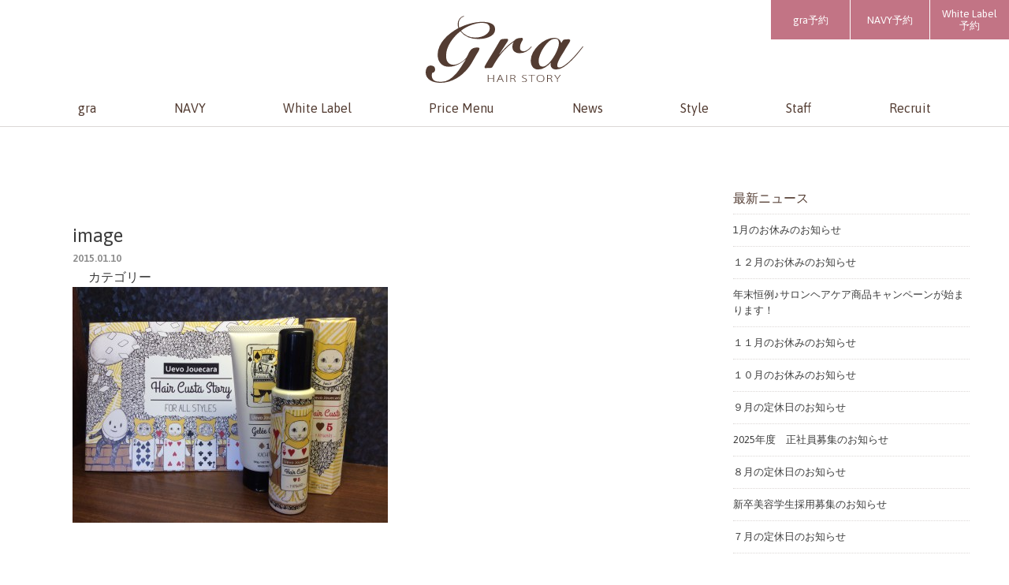

--- FILE ---
content_type: text/html; charset=UTF-8
request_url: https://www.gra-hair.com/column/2015/2-2-new/attachment/image-6
body_size: 41730
content:
<!DOCTYPE html>
<html lang="ja">
<head>
	<!-- Global site tag (gtag.js) - Google Analytics -->
	<script async src="https://www.googletagmanager.com/gtag/js?id=UA-32074200-1"></script>
	<script>
	  window.dataLayer = window.dataLayer || [];
	  function gtag(){dataLayer.push(arguments);}
	  gtag('js', new Date());
	
	  gtag('config', 'UA-32074200-1');
	</script>

<meta charset="UTF-8">
<meta name="author" content="gra HAIR STORY">
<meta name="format-detection" content="telephone=no">
<meta name="viewport" content="width=device-width, initial-scale=1.0">
<meta name="msapplication-TileColor" content="#533c32">
<meta name="theme-color" content="#ffffff">
<link rel="shortcut icon" href="/images/favicon/favicon.ico">
<link rel="apple-touch-icon" sizes="180x180" href="/images/favicon/apple-touch-icon.png">
<link rel="icon" type="image/png" sizes="32x32" href="/images/favicon/favicon-32x32.png">
<link rel="icon" type="image/png" sizes="16x16" href="/images/favicon/favicon-16x16.png">
<link rel="manifest" href="/images/favicon/site.webmanifest">
<link rel="mask-icon" href="/images/favicon/safari-pinned-tab.svg" color="#533c32">
<link href="https://fonts.googleapis.com/css?family=Asap:400,400i,600&display=swap" rel="stylesheet">
<script type="text/javascript" src="//webfonts.sakura.ne.jp/js/sakura.js"></script>

<meta name='robots' content='index, follow, max-image-preview:large, max-snippet:-1, max-video-preview:-1' />
	<style>img:is([sizes="auto" i], [sizes^="auto," i]) { contain-intrinsic-size: 3000px 1500px }</style>
	
	<!-- This site is optimized with the Yoast SEO plugin v26.7 - https://yoast.com/wordpress/plugins/seo/ -->
	<title>image | 長野市の美容室　グラ ヘアストーリー</title>
	<link rel="canonical" href="https://www.gra-hair.com/column/2015/2-2-new/attachment/image-6/" />
	<meta property="og:locale" content="ja_JP" />
	<meta property="og:type" content="article" />
	<meta property="og:title" content="image | 長野市の美容室　グラ ヘアストーリー" />
	<meta property="og:url" content="https://www.gra-hair.com/column/2015/2-2-new/attachment/image-6/" />
	<meta property="og:site_name" content="長野市の美容室　グラ ヘアストーリー" />
	<meta property="og:image" content="https://www.gra-hair.com/column/2015/2-2-new/attachment/image-6" />
	<meta property="og:image:width" content="2592" />
	<meta property="og:image:height" content="1936" />
	<meta property="og:image:type" content="image/jpeg" />
	<meta name="twitter:card" content="summary_large_image" />
	<script type="application/ld+json" class="yoast-schema-graph">{"@context":"https://schema.org","@graph":[{"@type":"WebPage","@id":"https://www.gra-hair.com/column/2015/2-2-new/attachment/image-6/","url":"https://www.gra-hair.com/column/2015/2-2-new/attachment/image-6/","name":"image | 長野市の美容室　グラ ヘアストーリー","isPartOf":{"@id":"https://www.gra-hair.com/#website"},"primaryImageOfPage":{"@id":"https://www.gra-hair.com/column/2015/2-2-new/attachment/image-6/#primaryimage"},"image":{"@id":"https://www.gra-hair.com/column/2015/2-2-new/attachment/image-6/#primaryimage"},"thumbnailUrl":"https://www.gra-hair.com/site/wp-content/uploads/2015/01/image5.jpg","datePublished":"2015-01-09T23:59:46+00:00","breadcrumb":{"@id":"https://www.gra-hair.com/column/2015/2-2-new/attachment/image-6/#breadcrumb"},"inLanguage":"ja","potentialAction":[{"@type":"ReadAction","target":["https://www.gra-hair.com/column/2015/2-2-new/attachment/image-6/"]}]},{"@type":"ImageObject","inLanguage":"ja","@id":"https://www.gra-hair.com/column/2015/2-2-new/attachment/image-6/#primaryimage","url":"https://www.gra-hair.com/site/wp-content/uploads/2015/01/image5.jpg","contentUrl":"https://www.gra-hair.com/site/wp-content/uploads/2015/01/image5.jpg","width":2592,"height":1936},{"@type":"BreadcrumbList","@id":"https://www.gra-hair.com/column/2015/2-2-new/attachment/image-6/#breadcrumb","itemListElement":[{"@type":"ListItem","position":1,"name":"ホーム","item":"https://www.gra-hair.com/"},{"@type":"ListItem","position":2,"name":"2月2日新発売！","item":"https://www.gra-hair.com/column/2015/2-2-new"},{"@type":"ListItem","position":3,"name":"image"}]},{"@type":"WebSite","@id":"https://www.gra-hair.com/#website","url":"https://www.gra-hair.com/","name":"長野市の美容室　グラ ヘアストーリー","description":"「優しく」「暖かく」「美しく」笑顔を生み出すビューティーサロン。アナタの中にある、「新しいキレイ」をアナタとともにカタチにいたします。今日から始まるBrand New「HAIR STORY」。","publisher":{"@id":"https://www.gra-hair.com/#organization"},"potentialAction":[{"@type":"SearchAction","target":{"@type":"EntryPoint","urlTemplate":"https://www.gra-hair.com/?s={search_term_string}"},"query-input":{"@type":"PropertyValueSpecification","valueRequired":true,"valueName":"search_term_string"}}],"inLanguage":"ja"},{"@type":"Organization","@id":"https://www.gra-hair.com/#organization","name":"gra HAIR STORY","url":"https://www.gra-hair.com/","logo":{"@type":"ImageObject","inLanguage":"ja","@id":"https://www.gra-hair.com/#/schema/logo/image/","url":"https://www.gra-hair.com/site/wp-content/uploads/2019/08/login_logo.png","contentUrl":"https://www.gra-hair.com/site/wp-content/uploads/2019/08/login_logo.png","width":200,"height":86,"caption":"gra HAIR STORY"},"image":{"@id":"https://www.gra-hair.com/#/schema/logo/image/"}}]}</script>
	<!-- / Yoast SEO plugin. -->


<link rel='dns-prefetch' href='//static.addtoany.com' />
<link rel='dns-prefetch' href='//stats.wp.com' />
<link rel='dns-prefetch' href='//v0.wordpress.com' />
<link rel='preconnect' href='//c0.wp.com' />
<script type="text/javascript">
/* <![CDATA[ */
window._wpemojiSettings = {"baseUrl":"https:\/\/s.w.org\/images\/core\/emoji\/16.0.1\/72x72\/","ext":".png","svgUrl":"https:\/\/s.w.org\/images\/core\/emoji\/16.0.1\/svg\/","svgExt":".svg","source":{"concatemoji":"https:\/\/www.gra-hair.com\/site\/wp-includes\/js\/wp-emoji-release.min.js?ver=6.8.3"}};
/*! This file is auto-generated */
!function(s,n){var o,i,e;function c(e){try{var t={supportTests:e,timestamp:(new Date).valueOf()};sessionStorage.setItem(o,JSON.stringify(t))}catch(e){}}function p(e,t,n){e.clearRect(0,0,e.canvas.width,e.canvas.height),e.fillText(t,0,0);var t=new Uint32Array(e.getImageData(0,0,e.canvas.width,e.canvas.height).data),a=(e.clearRect(0,0,e.canvas.width,e.canvas.height),e.fillText(n,0,0),new Uint32Array(e.getImageData(0,0,e.canvas.width,e.canvas.height).data));return t.every(function(e,t){return e===a[t]})}function u(e,t){e.clearRect(0,0,e.canvas.width,e.canvas.height),e.fillText(t,0,0);for(var n=e.getImageData(16,16,1,1),a=0;a<n.data.length;a++)if(0!==n.data[a])return!1;return!0}function f(e,t,n,a){switch(t){case"flag":return n(e,"\ud83c\udff3\ufe0f\u200d\u26a7\ufe0f","\ud83c\udff3\ufe0f\u200b\u26a7\ufe0f")?!1:!n(e,"\ud83c\udde8\ud83c\uddf6","\ud83c\udde8\u200b\ud83c\uddf6")&&!n(e,"\ud83c\udff4\udb40\udc67\udb40\udc62\udb40\udc65\udb40\udc6e\udb40\udc67\udb40\udc7f","\ud83c\udff4\u200b\udb40\udc67\u200b\udb40\udc62\u200b\udb40\udc65\u200b\udb40\udc6e\u200b\udb40\udc67\u200b\udb40\udc7f");case"emoji":return!a(e,"\ud83e\udedf")}return!1}function g(e,t,n,a){var r="undefined"!=typeof WorkerGlobalScope&&self instanceof WorkerGlobalScope?new OffscreenCanvas(300,150):s.createElement("canvas"),o=r.getContext("2d",{willReadFrequently:!0}),i=(o.textBaseline="top",o.font="600 32px Arial",{});return e.forEach(function(e){i[e]=t(o,e,n,a)}),i}function t(e){var t=s.createElement("script");t.src=e,t.defer=!0,s.head.appendChild(t)}"undefined"!=typeof Promise&&(o="wpEmojiSettingsSupports",i=["flag","emoji"],n.supports={everything:!0,everythingExceptFlag:!0},e=new Promise(function(e){s.addEventListener("DOMContentLoaded",e,{once:!0})}),new Promise(function(t){var n=function(){try{var e=JSON.parse(sessionStorage.getItem(o));if("object"==typeof e&&"number"==typeof e.timestamp&&(new Date).valueOf()<e.timestamp+604800&&"object"==typeof e.supportTests)return e.supportTests}catch(e){}return null}();if(!n){if("undefined"!=typeof Worker&&"undefined"!=typeof OffscreenCanvas&&"undefined"!=typeof URL&&URL.createObjectURL&&"undefined"!=typeof Blob)try{var e="postMessage("+g.toString()+"("+[JSON.stringify(i),f.toString(),p.toString(),u.toString()].join(",")+"));",a=new Blob([e],{type:"text/javascript"}),r=new Worker(URL.createObjectURL(a),{name:"wpTestEmojiSupports"});return void(r.onmessage=function(e){c(n=e.data),r.terminate(),t(n)})}catch(e){}c(n=g(i,f,p,u))}t(n)}).then(function(e){for(var t in e)n.supports[t]=e[t],n.supports.everything=n.supports.everything&&n.supports[t],"flag"!==t&&(n.supports.everythingExceptFlag=n.supports.everythingExceptFlag&&n.supports[t]);n.supports.everythingExceptFlag=n.supports.everythingExceptFlag&&!n.supports.flag,n.DOMReady=!1,n.readyCallback=function(){n.DOMReady=!0}}).then(function(){return e}).then(function(){var e;n.supports.everything||(n.readyCallback(),(e=n.source||{}).concatemoji?t(e.concatemoji):e.wpemoji&&e.twemoji&&(t(e.twemoji),t(e.wpemoji)))}))}((window,document),window._wpemojiSettings);
/* ]]> */
</script>
<link rel='stylesheet' id='sbi_styles-css' href='https://www.gra-hair.com/site/wp-content/plugins/instagram-feed/css/sbi-styles.min.css?ver=6.10.0' type='text/css' media='all' />
<style id='wp-emoji-styles-inline-css' type='text/css'>

	img.wp-smiley, img.emoji {
		display: inline !important;
		border: none !important;
		box-shadow: none !important;
		height: 1em !important;
		width: 1em !important;
		margin: 0 0.07em !important;
		vertical-align: -0.1em !important;
		background: none !important;
		padding: 0 !important;
	}
</style>
<link rel='stylesheet' id='wp-block-library-css' href='https://c0.wp.com/c/6.8.3/wp-includes/css/dist/block-library/style.min.css' type='text/css' media='all' />
<style id='classic-theme-styles-inline-css' type='text/css'>
/*! This file is auto-generated */
.wp-block-button__link{color:#fff;background-color:#32373c;border-radius:9999px;box-shadow:none;text-decoration:none;padding:calc(.667em + 2px) calc(1.333em + 2px);font-size:1.125em}.wp-block-file__button{background:#32373c;color:#fff;text-decoration:none}
</style>
<link rel='stylesheet' id='mediaelement-css' href='https://c0.wp.com/c/6.8.3/wp-includes/js/mediaelement/mediaelementplayer-legacy.min.css' type='text/css' media='all' />
<link rel='stylesheet' id='wp-mediaelement-css' href='https://c0.wp.com/c/6.8.3/wp-includes/js/mediaelement/wp-mediaelement.min.css' type='text/css' media='all' />
<style id='jetpack-sharing-buttons-style-inline-css' type='text/css'>
.jetpack-sharing-buttons__services-list{display:flex;flex-direction:row;flex-wrap:wrap;gap:0;list-style-type:none;margin:5px;padding:0}.jetpack-sharing-buttons__services-list.has-small-icon-size{font-size:12px}.jetpack-sharing-buttons__services-list.has-normal-icon-size{font-size:16px}.jetpack-sharing-buttons__services-list.has-large-icon-size{font-size:24px}.jetpack-sharing-buttons__services-list.has-huge-icon-size{font-size:36px}@media print{.jetpack-sharing-buttons__services-list{display:none!important}}.editor-styles-wrapper .wp-block-jetpack-sharing-buttons{gap:0;padding-inline-start:0}ul.jetpack-sharing-buttons__services-list.has-background{padding:1.25em 2.375em}
</style>
<style id='global-styles-inline-css' type='text/css'>
:root{--wp--preset--aspect-ratio--square: 1;--wp--preset--aspect-ratio--4-3: 4/3;--wp--preset--aspect-ratio--3-4: 3/4;--wp--preset--aspect-ratio--3-2: 3/2;--wp--preset--aspect-ratio--2-3: 2/3;--wp--preset--aspect-ratio--16-9: 16/9;--wp--preset--aspect-ratio--9-16: 9/16;--wp--preset--color--black: #000000;--wp--preset--color--cyan-bluish-gray: #abb8c3;--wp--preset--color--white: #ffffff;--wp--preset--color--pale-pink: #f78da7;--wp--preset--color--vivid-red: #cf2e2e;--wp--preset--color--luminous-vivid-orange: #ff6900;--wp--preset--color--luminous-vivid-amber: #fcb900;--wp--preset--color--light-green-cyan: #7bdcb5;--wp--preset--color--vivid-green-cyan: #00d084;--wp--preset--color--pale-cyan-blue: #8ed1fc;--wp--preset--color--vivid-cyan-blue: #0693e3;--wp--preset--color--vivid-purple: #9b51e0;--wp--preset--gradient--vivid-cyan-blue-to-vivid-purple: linear-gradient(135deg,rgba(6,147,227,1) 0%,rgb(155,81,224) 100%);--wp--preset--gradient--light-green-cyan-to-vivid-green-cyan: linear-gradient(135deg,rgb(122,220,180) 0%,rgb(0,208,130) 100%);--wp--preset--gradient--luminous-vivid-amber-to-luminous-vivid-orange: linear-gradient(135deg,rgba(252,185,0,1) 0%,rgba(255,105,0,1) 100%);--wp--preset--gradient--luminous-vivid-orange-to-vivid-red: linear-gradient(135deg,rgba(255,105,0,1) 0%,rgb(207,46,46) 100%);--wp--preset--gradient--very-light-gray-to-cyan-bluish-gray: linear-gradient(135deg,rgb(238,238,238) 0%,rgb(169,184,195) 100%);--wp--preset--gradient--cool-to-warm-spectrum: linear-gradient(135deg,rgb(74,234,220) 0%,rgb(151,120,209) 20%,rgb(207,42,186) 40%,rgb(238,44,130) 60%,rgb(251,105,98) 80%,rgb(254,248,76) 100%);--wp--preset--gradient--blush-light-purple: linear-gradient(135deg,rgb(255,206,236) 0%,rgb(152,150,240) 100%);--wp--preset--gradient--blush-bordeaux: linear-gradient(135deg,rgb(254,205,165) 0%,rgb(254,45,45) 50%,rgb(107,0,62) 100%);--wp--preset--gradient--luminous-dusk: linear-gradient(135deg,rgb(255,203,112) 0%,rgb(199,81,192) 50%,rgb(65,88,208) 100%);--wp--preset--gradient--pale-ocean: linear-gradient(135deg,rgb(255,245,203) 0%,rgb(182,227,212) 50%,rgb(51,167,181) 100%);--wp--preset--gradient--electric-grass: linear-gradient(135deg,rgb(202,248,128) 0%,rgb(113,206,126) 100%);--wp--preset--gradient--midnight: linear-gradient(135deg,rgb(2,3,129) 0%,rgb(40,116,252) 100%);--wp--preset--font-size--small: 13px;--wp--preset--font-size--medium: 20px;--wp--preset--font-size--large: 36px;--wp--preset--font-size--x-large: 42px;--wp--preset--spacing--20: 0.44rem;--wp--preset--spacing--30: 0.67rem;--wp--preset--spacing--40: 1rem;--wp--preset--spacing--50: 1.5rem;--wp--preset--spacing--60: 2.25rem;--wp--preset--spacing--70: 3.38rem;--wp--preset--spacing--80: 5.06rem;--wp--preset--shadow--natural: 6px 6px 9px rgba(0, 0, 0, 0.2);--wp--preset--shadow--deep: 12px 12px 50px rgba(0, 0, 0, 0.4);--wp--preset--shadow--sharp: 6px 6px 0px rgba(0, 0, 0, 0.2);--wp--preset--shadow--outlined: 6px 6px 0px -3px rgba(255, 255, 255, 1), 6px 6px rgba(0, 0, 0, 1);--wp--preset--shadow--crisp: 6px 6px 0px rgba(0, 0, 0, 1);}:where(.is-layout-flex){gap: 0.5em;}:where(.is-layout-grid){gap: 0.5em;}body .is-layout-flex{display: flex;}.is-layout-flex{flex-wrap: wrap;align-items: center;}.is-layout-flex > :is(*, div){margin: 0;}body .is-layout-grid{display: grid;}.is-layout-grid > :is(*, div){margin: 0;}:where(.wp-block-columns.is-layout-flex){gap: 2em;}:where(.wp-block-columns.is-layout-grid){gap: 2em;}:where(.wp-block-post-template.is-layout-flex){gap: 1.25em;}:where(.wp-block-post-template.is-layout-grid){gap: 1.25em;}.has-black-color{color: var(--wp--preset--color--black) !important;}.has-cyan-bluish-gray-color{color: var(--wp--preset--color--cyan-bluish-gray) !important;}.has-white-color{color: var(--wp--preset--color--white) !important;}.has-pale-pink-color{color: var(--wp--preset--color--pale-pink) !important;}.has-vivid-red-color{color: var(--wp--preset--color--vivid-red) !important;}.has-luminous-vivid-orange-color{color: var(--wp--preset--color--luminous-vivid-orange) !important;}.has-luminous-vivid-amber-color{color: var(--wp--preset--color--luminous-vivid-amber) !important;}.has-light-green-cyan-color{color: var(--wp--preset--color--light-green-cyan) !important;}.has-vivid-green-cyan-color{color: var(--wp--preset--color--vivid-green-cyan) !important;}.has-pale-cyan-blue-color{color: var(--wp--preset--color--pale-cyan-blue) !important;}.has-vivid-cyan-blue-color{color: var(--wp--preset--color--vivid-cyan-blue) !important;}.has-vivid-purple-color{color: var(--wp--preset--color--vivid-purple) !important;}.has-black-background-color{background-color: var(--wp--preset--color--black) !important;}.has-cyan-bluish-gray-background-color{background-color: var(--wp--preset--color--cyan-bluish-gray) !important;}.has-white-background-color{background-color: var(--wp--preset--color--white) !important;}.has-pale-pink-background-color{background-color: var(--wp--preset--color--pale-pink) !important;}.has-vivid-red-background-color{background-color: var(--wp--preset--color--vivid-red) !important;}.has-luminous-vivid-orange-background-color{background-color: var(--wp--preset--color--luminous-vivid-orange) !important;}.has-luminous-vivid-amber-background-color{background-color: var(--wp--preset--color--luminous-vivid-amber) !important;}.has-light-green-cyan-background-color{background-color: var(--wp--preset--color--light-green-cyan) !important;}.has-vivid-green-cyan-background-color{background-color: var(--wp--preset--color--vivid-green-cyan) !important;}.has-pale-cyan-blue-background-color{background-color: var(--wp--preset--color--pale-cyan-blue) !important;}.has-vivid-cyan-blue-background-color{background-color: var(--wp--preset--color--vivid-cyan-blue) !important;}.has-vivid-purple-background-color{background-color: var(--wp--preset--color--vivid-purple) !important;}.has-black-border-color{border-color: var(--wp--preset--color--black) !important;}.has-cyan-bluish-gray-border-color{border-color: var(--wp--preset--color--cyan-bluish-gray) !important;}.has-white-border-color{border-color: var(--wp--preset--color--white) !important;}.has-pale-pink-border-color{border-color: var(--wp--preset--color--pale-pink) !important;}.has-vivid-red-border-color{border-color: var(--wp--preset--color--vivid-red) !important;}.has-luminous-vivid-orange-border-color{border-color: var(--wp--preset--color--luminous-vivid-orange) !important;}.has-luminous-vivid-amber-border-color{border-color: var(--wp--preset--color--luminous-vivid-amber) !important;}.has-light-green-cyan-border-color{border-color: var(--wp--preset--color--light-green-cyan) !important;}.has-vivid-green-cyan-border-color{border-color: var(--wp--preset--color--vivid-green-cyan) !important;}.has-pale-cyan-blue-border-color{border-color: var(--wp--preset--color--pale-cyan-blue) !important;}.has-vivid-cyan-blue-border-color{border-color: var(--wp--preset--color--vivid-cyan-blue) !important;}.has-vivid-purple-border-color{border-color: var(--wp--preset--color--vivid-purple) !important;}.has-vivid-cyan-blue-to-vivid-purple-gradient-background{background: var(--wp--preset--gradient--vivid-cyan-blue-to-vivid-purple) !important;}.has-light-green-cyan-to-vivid-green-cyan-gradient-background{background: var(--wp--preset--gradient--light-green-cyan-to-vivid-green-cyan) !important;}.has-luminous-vivid-amber-to-luminous-vivid-orange-gradient-background{background: var(--wp--preset--gradient--luminous-vivid-amber-to-luminous-vivid-orange) !important;}.has-luminous-vivid-orange-to-vivid-red-gradient-background{background: var(--wp--preset--gradient--luminous-vivid-orange-to-vivid-red) !important;}.has-very-light-gray-to-cyan-bluish-gray-gradient-background{background: var(--wp--preset--gradient--very-light-gray-to-cyan-bluish-gray) !important;}.has-cool-to-warm-spectrum-gradient-background{background: var(--wp--preset--gradient--cool-to-warm-spectrum) !important;}.has-blush-light-purple-gradient-background{background: var(--wp--preset--gradient--blush-light-purple) !important;}.has-blush-bordeaux-gradient-background{background: var(--wp--preset--gradient--blush-bordeaux) !important;}.has-luminous-dusk-gradient-background{background: var(--wp--preset--gradient--luminous-dusk) !important;}.has-pale-ocean-gradient-background{background: var(--wp--preset--gradient--pale-ocean) !important;}.has-electric-grass-gradient-background{background: var(--wp--preset--gradient--electric-grass) !important;}.has-midnight-gradient-background{background: var(--wp--preset--gradient--midnight) !important;}.has-small-font-size{font-size: var(--wp--preset--font-size--small) !important;}.has-medium-font-size{font-size: var(--wp--preset--font-size--medium) !important;}.has-large-font-size{font-size: var(--wp--preset--font-size--large) !important;}.has-x-large-font-size{font-size: var(--wp--preset--font-size--x-large) !important;}
:where(.wp-block-post-template.is-layout-flex){gap: 1.25em;}:where(.wp-block-post-template.is-layout-grid){gap: 1.25em;}
:where(.wp-block-columns.is-layout-flex){gap: 2em;}:where(.wp-block-columns.is-layout-grid){gap: 2em;}
:root :where(.wp-block-pullquote){font-size: 1.5em;line-height: 1.6;}
</style>
<link rel='stylesheet' id='main-css' href='https://www.gra-hair.com/site/wp-content/themes/grahair/style.css?ver=1.0.0' type='text/css' media='all' />
<link rel='stylesheet' id='addtoany-css' href='https://www.gra-hair.com/site/wp-content/plugins/add-to-any/addtoany.min.css?ver=1.16' type='text/css' media='all' />
<style id='addtoany-inline-css' type='text/css'>
.addtoany_content {
 margin: 40px 0 0 0;
}
</style>
<script type="text/javascript" id="addtoany-core-js-before">
/* <![CDATA[ */
window.a2a_config=window.a2a_config||{};a2a_config.callbacks=[];a2a_config.overlays=[];a2a_config.templates={};a2a_localize = {
	Share: "共有",
	Save: "ブックマーク",
	Subscribe: "購読",
	Email: "メール",
	Bookmark: "ブックマーク",
	ShowAll: "すべて表示する",
	ShowLess: "小さく表示する",
	FindServices: "サービスを探す",
	FindAnyServiceToAddTo: "追加するサービスを今すぐ探す",
	PoweredBy: "Powered by",
	ShareViaEmail: "メールでシェアする",
	SubscribeViaEmail: "メールで購読する",
	BookmarkInYourBrowser: "ブラウザにブックマーク",
	BookmarkInstructions: "このページをブックマークするには、 Ctrl+D または \u2318+D を押下。",
	AddToYourFavorites: "お気に入りに追加",
	SendFromWebOrProgram: "任意のメールアドレスまたはメールプログラムから送信",
	EmailProgram: "メールプログラム",
	More: "詳細&#8230;",
	ThanksForSharing: "共有ありがとうございます !",
	ThanksForFollowing: "フォローありがとうございます !"
};
/* ]]> */
</script>
<script type="text/javascript" defer src="https://static.addtoany.com/menu/page.js" id="addtoany-core-js"></script>
<script type="text/javascript" src="https://c0.wp.com/c/6.8.3/wp-includes/js/jquery/jquery.min.js" id="jquery-core-js"></script>
<script type="text/javascript" src="https://c0.wp.com/c/6.8.3/wp-includes/js/jquery/jquery-migrate.min.js" id="jquery-migrate-js"></script>
<script type="text/javascript" defer src="https://www.gra-hair.com/site/wp-content/plugins/add-to-any/addtoany.min.js?ver=1.1" id="addtoany-jquery-js"></script>
<link rel="https://api.w.org/" href="https://www.gra-hair.com/wp-json/" /><link rel="alternate" title="JSON" type="application/json" href="https://www.gra-hair.com/wp-json/wp/v2/media/295" /><link rel="alternate" title="oEmbed (JSON)" type="application/json+oembed" href="https://www.gra-hair.com/wp-json/oembed/1.0/embed?url=https%3A%2F%2Fwww.gra-hair.com%2Fcolumn%2F2015%2F2-2-new%2Fattachment%2Fimage-6" />
<link rel="alternate" title="oEmbed (XML)" type="text/xml+oembed" href="https://www.gra-hair.com/wp-json/oembed/1.0/embed?url=https%3A%2F%2Fwww.gra-hair.com%2Fcolumn%2F2015%2F2-2-new%2Fattachment%2Fimage-6&#038;format=xml" />
	<style>img#wpstats{display:none}</style>
		<!-- Instagram Feed CSS -->
<style type="text/css">
.sbi_photo {
filter: grayscale(100%);
}
#sb_instagram .sbi_photo:hover {
opacity: 1 !important;
filter: grayscale(0%);
}
@media all and (max-width:480px) {
    
   #sb_instagram.sbi_col_10 #sbi_images .sbi_item, #sb_instagram.sbi_col_3 #sbi_images .sbi_item,
    #sb_instagram.sbi_col_4 #sbi_images .sbi_item, #sb_instagram.sbi_col_5 #sbi_images .sbi_item,
    #sb_instagram.sbi_col_6 #sbi_images .sbi_item, #sb_instagram.sbi_col_7 #sbi_images .sbi_item,
    #sb_instagram.sbi_col_8 #sbi_images .sbi_item, #sb_instagram.sbi_col_9 #sbi_images .sbi_item {
        width: 50%
    }

}
#sb_instagram #sbi_images {
padding: 0;
}
</style>
</head>
<body class="attachment wp-singular attachment-template-default single single-attachment postid-295 attachmentid-295 attachment-jpeg wp-theme-grahair news">
	<div class="container">
		<header class="global-header">
			<div class="inner">
				<h1 class="site-logo"><a href="/"><svg xmlns="http://www.w3.org/2000/svg" width="200" height="85.01" viewBox="0 0 200 85.01"><title>gra HAIR STORY</title><path d="M48.57.84a8.25,8.25,0,0,0-4.81,3.35,9.45,9.45,0,0,0-1.89,5.65A26.17,26.17,0,0,0,42,12.61a8.23,8.23,0,0,0,.68,2.57A66.85,66.85,0,0,1,49,12.35,63.53,63.53,0,0,1,56.21,10c2.52-.67,5.06-1.21,7.65-1.63a47.47,47.47,0,0,1,7.43-.63q8.07,0,12.41,2.31A7.72,7.72,0,0,1,88,17.38a8.36,8.36,0,0,1-2.25,6,15.87,15.87,0,0,1-5.55,3.71,28.85,28.85,0,0,1-7,1.89,45.67,45.67,0,0,1-6.38.52,34.43,34.43,0,0,1-12.78-2.2A25.81,25.81,0,0,1,44,19.68a54.27,54.27,0,0,0-6.49,6,52.8,52.8,0,0,0-5.86,7.48,40.09,40.09,0,0,0-4.2,8.48,26.64,26.64,0,0,0-1.56,8.85A21.46,21.46,0,0,0,26.33,55,9.67,9.67,0,0,0,28,58.73a8.5,8.5,0,0,0,3,2.51,9.63,9.63,0,0,0,4.45.94,14.29,14.29,0,0,0,4.82-.94,26.06,26.06,0,0,0,5.08-2.51,27.68,27.68,0,0,0,4.44-3.51,13.8,13.8,0,0,0,2.94-3.93L54.8,47a16.6,16.6,0,0,1,2.31-3.5,8.83,8.83,0,0,1,3.19-2.36A11.54,11.54,0,0,1,65,40.3c2.16,0,3.25.39,3.25,1.15a6.92,6.92,0,0,1-1,3.19q-1,1.84-2.25,3.72c-.84,1.26-1.55,2.67-2.22,3.84-1,1.71-3.45,6-4.74,8.2A55.44,55.44,0,0,1,53.39,67a58.76,58.76,0,0,1-6.33,6.59,46.61,46.61,0,0,1-8,5.76,45.2,45.2,0,0,1-9.48,4.09,37.52,37.52,0,0,1-11,1.57,32.93,32.93,0,0,1-6.49-.68,19.76,19.76,0,0,1-6-2.25,13.47,13.47,0,0,1-4.39-4.14A10.91,10.91,0,0,1,0,71.71a11.73,11.73,0,0,1,1.52-6A5.4,5.4,0,0,1,6.6,63.12a6.33,6.33,0,0,1,3.66,1.16c1.11.77,1.67,2.13,1.67,4.08,0,2.23-1.25,3.63-3.77,4.19C8.09,73,8,73.52,7.9,74a7.89,7.89,0,0,0-.15,1.57,8.29,8.29,0,0,0,1,4.35,6.46,6.46,0,0,0,2.67,2.46,11.68,11.68,0,0,0,3.82,1.1,37.63,37.63,0,0,0,4.45.26,19,19,0,0,0,10.26-2.88,37.75,37.75,0,0,0,8.37-7.17,71,71,0,0,0,6.86-9.21q3.09-4.92,5.71-8.9l-.21-.21a44.63,44.63,0,0,1-4.56,3.56A37.28,37.28,0,0,1,41,61.87a33.39,33.39,0,0,1-5.54,2,21.77,21.77,0,0,1-5.82.79q-6.9,0-10.67-4.19T15.18,49.62a25.55,25.55,0,0,1,2.36-10.94,38.3,38.3,0,0,1,6.12-9.32,55.7,55.7,0,0,1,8.43-7.69,84.55,84.55,0,0,1,9.37-6.07c-.21-.77-.41-1.5-.58-2.2a11.28,11.28,0,0,1-.26-2.62,11.14,11.14,0,0,1,2.14-6.85A10.7,10.7,0,0,1,48.57,0V.84Zm30.52,10Q76.84,9,70.66,9a28.47,28.47,0,0,0-6.49.84A53.75,53.75,0,0,0,57,12.09a50.9,50.9,0,0,0-6.81,3.25,35.72,35.72,0,0,0-5.39,3.71,24.07,24.07,0,0,0,8,6.49A23.21,23.21,0,0,0,63,27.64a26.48,26.48,0,0,0,7.22-.95,20.48,20.48,0,0,0,5.81-2.56,13.45,13.45,0,0,0,3.88-3.77,8.23,8.23,0,0,0,1.41-4.55,6.08,6.08,0,0,0-2.25-5Z" fill="#533c32"/><path d="M82.33,66.18c-.43,0-6.22.27-6.72.27-.87,0-1.12-1.57-.72-2.32,3.2-6,6-10.16,9.51-16s6.3-10.6,9.78-16.6a4.16,4.16,0,0,1,3-2s4.27-.33,6.07-.33c1.23,0,1.66,1.26,1.08,2.61a16.64,16.64,0,0,1-2,3.18L93.44,48.67l.21.21A88.7,88.7,0,0,1,100.73,41c2-2,3.85-3.61,5.38-4.87A44.26,44.26,0,0,1,110,33.22a14.6,14.6,0,0,0,2.31-1.72,15,15,0,0,1,2.14-1.84,7.66,7.66,0,0,1,2.35-1,15.92,15.92,0,0,1,3.3-.47,17.74,17.74,0,0,1,2-.14c.93,0,1.65,1.36,1,2.59-.9,1.69-.87,1.55-1.79,3.25a13.72,13.72,0,0,0-1.68,6.65q0,4.5,4.5,4.5a7,7,0,0,0,2.88-.63,13.84,13.84,0,0,0,2.67-1.57,24.31,24.31,0,0,0,2.41-2c.77-.73,1.47-1.41,2.09-2l.42.52a24.31,24.31,0,0,1-6.91,6A17,17,0,0,1,119,47.52a9.42,9.42,0,0,1-6.59-2.2c-1.61-1.47-2.41-3.63-2.41-6.5a9.23,9.23,0,0,1,1.57-5.13l-.21-.2a58.36,58.36,0,0,0-8.37,6.8,82.34,82.34,0,0,0-7.38,8.17,100.07,100.07,0,0,0-6.28,8.84c-1.8,2.84-2.93,4.73-4.38,7.41C84.65,65.65,82.77,66.18,82.33,66.18Z" fill="#533c32"/><path d="M144.35,62.33q1,2.25,4.24,2.25a8.74,8.74,0,0,0,4.61-1.83,26.43,26.43,0,0,0,4.66-4.35,50.54,50.54,0,0,0,4.29-5.81,54.66,54.66,0,0,0,3.56-6.44A49.09,49.09,0,0,0,168.12,40a17.13,17.13,0,0,0,.89-4.87,7.89,7.89,0,0,0-1-4.4c-.7-1-2.06-1.57-4.08-1.57A9.44,9.44,0,0,0,159,30.66a21.89,21.89,0,0,0-4.71,3.87A46.57,46.57,0,0,0,150,39.92a44.48,44.48,0,0,0-3.51,6.13,41.75,41.75,0,0,0-2.3,6,18.19,18.19,0,0,0-.84,5,13,13,0,0,0,1,5.29Zm32.41-32.24s4.66-.38,5.27-.32a1.89,1.89,0,0,1,1.17,2.33A13.38,13.38,0,0,1,181.7,35c-1.19,1.78-1.67,2.64-3,4.76-1.68,2.7-2.71,4.73-3.9,6.56q-2.15,3.3-3.93,6.39A50.5,50.5,0,0,0,168,58.45a12.45,12.45,0,0,0-1.1,4.56,2.31,2.31,0,0,0,2.62,2.61c1.68,0,3.94-1,6.81-2.93a60.67,60.67,0,0,0,9-7.74c1.32-1.33,2.67-2.76,4-4.3s2.67-3,3.93-4.55,2.41-2.9,3.45-4.19,1.89-2.35,2.51-3.19l.74.42q-2.73,3.66-6.28,8.11a117.4,117.4,0,0,1-8.59,9.48,63.42,63.42,0,0,1-9.89,8.21,17.6,17.6,0,0,1-9.69,3.2,7.27,7.27,0,0,1-5.18-1.73,5.61,5.61,0,0,1-1.83-4.24,11.11,11.11,0,0,1,.1-1.57,3.81,3.81,0,0,1,.32-1.15h-.21a32.4,32.4,0,0,1-7.33,6.17,16.43,16.43,0,0,1-8.79,2.52,9,9,0,0,1-4.29-1,7.74,7.74,0,0,1-2.88-2.56A11.46,11.46,0,0,1,133.83,61a17,17,0,0,1-.52-4.24,21,21,0,0,1,2.83-10.26,38.58,38.58,0,0,1,7.12-9.27,37,37,0,0,1,9.57-6.7,23.16,23.16,0,0,1,10.11-2.56,9.35,9.35,0,0,1,5.75,1.57,11.29,11.29,0,0,1,3.46,4.92l.46-.84.09-.15s1-1.62,1.31-2.12a3.09,3.09,0,0,1,1.81-1.15l.93-.08Z" fill="#533c32"/><path d="M86.72,84h-.94V79.55h-6V84h-.94V75h.94v3.92h6V75h.94Z" fill="#533c32"/><path d="M99.07,84h-1l-1.36-3.07H92.38L91,84h-1l4-9h1l4,9Zm-2.59-3.67-1.3-2.9c-.25-.62-.44-1.14-.6-1.66h0a14,14,0,0,1-.59,1.62l-1.31,2.94Z" fill="#533c32"/><path d="M102.32,75h.94v9h-.94Z" fill="#533c32"/><path d="M111.64,79.66a2.41,2.41,0,0,1,1.75,1.92,9.8,9.8,0,0,0,.85,2.41h-1a9.79,9.79,0,0,1-.74-2.19A2.24,2.24,0,0,0,110,79.91h-1.65V84h-.92V75.13a16,16,0,0,1,2.49-.19,5,5,0,0,1,3.07.73,2.09,2.09,0,0,1,.82,1.63c0,1.21-.91,2-2.21,2.34v0Zm-1.56-.33c1.71,0,2.83-.76,2.83-1.92,0-1.5-1.53-1.88-3-1.88a8.23,8.23,0,0,0-1.55.11v3.69Z" fill="#533c32"/><path d="M127.62,75.91a4.33,4.33,0,0,0-2-.43c-1.75,0-2.38.87-2.38,1.57,0,1,.73,1.45,2.32,2,1.86.61,2.84,1.32,2.84,2.64s-1.27,2.46-3.65,2.46a6.23,6.23,0,0,1-2.71-.58l.31-.61a5.42,5.42,0,0,0,2.47.58c1.65,0,2.63-.72,2.63-1.78s-.63-1.57-2.22-2.07c-1.77-.49-2.92-1.26-2.92-2.5s1.39-2.29,3.37-2.29a5.29,5.29,0,0,1,2.27.42l-.32.62Z" fill="#533c32"/><path d="M138.68,75.63H135.1V84h-.94V75.63h-3.59V75h8.11v.62Z" fill="#533c32"/><path d="M150.64,79.42c0,3.19-2.36,4.71-5,4.71s-4.91-1.72-4.91-4.54c0-3,2.19-4.72,5-4.72s4.88,1.79,4.88,4.55Zm-9,.14a4,4,0,1,0,4-4.09,3.87,3.87,0,0,0-4,4.09Z" fill="#533c32"/><path d="M158.31,79.66a2.43,2.43,0,0,1,1.76,1.92,9.51,9.51,0,0,0,.84,2.41h-1a10.36,10.36,0,0,1-.74-2.19,2.24,2.24,0,0,0-2.49-1.89h-1.65V84h-.92V75.13a16,16,0,0,1,2.49-.19,5,5,0,0,1,3.07.73,2.09,2.09,0,0,1,.82,1.63c0,1.21-.91,2-2.21,2.34v0Zm-1.56-.33c1.71,0,2.83-.76,2.83-1.92,0-1.5-1.53-1.88-3-1.88a8.28,8.28,0,0,0-1.56.11v3.69Z" fill="#533c32"/><path d="M171.41,75l-3.8,5.1V84h-.94V80.11L163.1,75h1.06l1.77,2.62c.47.69.88,1.27,1.26,1.92h.05a21.8,21.8,0,0,1,1.27-1.94l1.84-2.6Z" fill="#533c32"/></svg></a></h1>
			</div>
			<!-- .inner end -->
			<div class="header-nav">
				<nav>
					<ul class="global-nav"><li><a href="https://www.gra-hair.com/gra">gra</a></li>
<li><a href="https://www.gra-hair.com/navy">NAVY</a></li>
<li><a href="https://www.gra-hair.com/white-label">White Label</a></li>
<li><a href="https://www.gra-hair.com/price-menu">Price Menu</a></li>
<li><a href="https://www.gra-hair.com/news">News</a></li>
<li><a href="https://www.gra-hair.com/style">Style</a></li>
<li><a href="/staff">Staff</a></li>
<li><a href="https://www.gra-hair.com/recruit">Recruit</a></li>
</ul>				</nav>
				<ul class="header-appoint">
					<li><a href="http://b.hpr.jp/sd/H000181309/" class="header-appoint-gra">gra予約</a></li>
					<li><a href="https://beauty.hotpepper.jp/slnH000395863/" class="header-appoint-navy">NAVY予約</a></li>
					<li><a href="https://beauty.hotpepper.jp/slnH000578152/" class="header-appoint-white">White Label<br class="br-pc">予約</a></li>
				</ul>
			</div>
			<!-- .header-nav end -->
			<div class="icon-menu">
				<span class="icon-bar"></span>
			</div>
			<!-- .icon-menu end -->
		</header>
		<div class="contents">
				
	<div class="post inner">
		<main class="main">
			<article class="post-article">
				<div class="post-header">
					<h1>image</h1>
					<div class="post-data">
						<time datetime="2015-01-10">2015.01.10</time>
						<dl>
							<dt>カテゴリー</dt>
							<dd>
								<ul>
					  							  			</ul>
							</dd>
						</dl>
					</div>
				</div>
				<!-- .post-header end -->
				<div class="post-contents">
											
					  						  	<p class="attachment"><a href='https://www.gra-hair.com/site/wp-content/uploads/2015/01/image5.jpg'><img fetchpriority="high" decoding="async" width="400" height="299" src="https://www.gra-hair.com/site/wp-content/uploads/2015/01/image5-400x299.jpg" class="attachment-medium size-medium" alt="" /></a></p>
					  	    
									</div>
				<!-- .post-contents end -->
				<div class="post-nav">
							</div>
			<!-- .post-nav end -->
			</article>
			<!-- .post end -->
			
		</main>
		<aside class="sub">
	<div class="latest-news">
		<h2>最新ニュース</h2>
		<ul class="archive-list">
						  			        <li>
			        	<a href="https://www.gra-hair.com/news/2026/2026-january-holiday">
							1月のお休みのお知らせ			        	</a>
			        </li>
						        <li>
			        	<a href="https://www.gra-hair.com/news/2025/2025-december-holiday">
							１２月のお休みのお知らせ			        	</a>
			        </li>
						        <li>
			        	<a href="https://www.gra-hair.com/campaign/2025/haircare-champain-202512">
							年末恒例♪サロンヘアケア商品キャンペーンが始まります！			        	</a>
			        </li>
						        <li>
			        	<a href="https://www.gra-hair.com/news/2025/2025-november-holiday">
							１１月のお休みのお知らせ			        	</a>
			        </li>
						        <li>
			        	<a href="https://www.gra-hair.com/news/2025/2025-october-holiday">
							１０月のお休みのお知らせ			        	</a>
			        </li>
						        <li>
			        	<a href="https://www.gra-hair.com/news/2025/2025-september-holiday">
							９月の定休日のお知らせ			        	</a>
			        </li>
						        <li>
			        	<a href="https://www.gra-hair.com/news/2025/2025-staff-recruit">
							2025年度　正社員募集のお知らせ			        	</a>
			        </li>
						        <li>
			        	<a href="https://www.gra-hair.com/news/2025/2025-august-holiday">
							８月の定休日のお知らせ			        	</a>
			        </li>
						        <li>
			        	<a href="https://www.gra-hair.com/news/gra-news/2025/2026-shinnsotu-recurit">
							新卒美容学生採用募集のお知らせ			        	</a>
			        </li>
						        <li>
			        	<a href="https://www.gra-hair.com/news/2025/2025-july-holiday">
							７月の定休日のお知らせ			        	</a>
			        </li>
					</ul>
	</div>
	<!-- .latest-news end -->
	<div class="archive-cat">
		<h2>カテゴリー</h2>
		<ul>
			<li class="cat-item cat-item-5"><a href="https://www.gra-hair.com/category/campaign">キャンペーン</a>
</li>
	<li class="cat-item cat-item-7"><a href="https://www.gra-hair.com/category/column">コラム</a>
</li>
	<li class="cat-item cat-item-13"><a href="https://www.gra-hair.com/category/style">スタイル</a>
</li>
	<li class="cat-item cat-item-8"><a href="https://www.gra-hair.com/category/news">ニュース</a>
<ul class='children'>
	<li class="cat-item cat-item-11"><a href="https://www.gra-hair.com/category/news/gra-news">graニュース</a>
</li>
	<li class="cat-item cat-item-12"><a href="https://www.gra-hair.com/category/news/navy-news">NAVYニュース</a>
</li>
	<li class="cat-item cat-item-16"><a href="https://www.gra-hair.com/category/news/white-news">White Labelニュース</a>
</li>
</ul>
</li>
		</ul>
	</div>
	<!-- .archive-category end -->
</aside>	</div>
	<!-- .post-data end -->
</div>
<!-- .contents end -->
<footer class="global-footer">
	<div class="footer-data">
		<div class="shop-data">
			<address>
	    		<span class="shop-name">gra HAIR STORY</span>
	    		<span class="tel">Tel &amp; Fax.</span><span class="tel-num">026-259-2007</span>
	    	</address>
	    	<address>
	    		<span class="shop-name">NAVY gra HAIR STORY</span>
	    		<span class="tel">Tel &amp; Fax.</span><span class="tel-num">026-217-8695</span>
	    	</address>
	    	<address>
	    		<span class="shop-name">White Label gra HAIR STORY</span>
	    		<span class="tel">Tel &amp; Fax.</span><span class="tel-num">026-217-2244</span>
	    	</address>
	    	<div class="net-contact">
		    	<ul class="sns">
			    	<li><a href="" class="iconmail"><svg xmlns="http://www.w3.org/2000/svg" width="21.6" height="13.92" viewBox="0 0 21.6 13.92"><title>お問い合わせ</title><path d="M21.12,3.7q.48-.27.48.24v8.83a1.12,1.12,0,0,1-.41.77,1.19,1.19,0,0,1-.79.38H1.2a1.19,1.19,0,0,1-.79-.38A1.12,1.12,0,0,1,0,12.77V3.94q0-.51.48-.24L9.7,8.5a2.16,2.16,0,0,0,1.1.24,2.16,2.16,0,0,0,1.1-.24ZM.05.34C.08.11.29,0,.67,0H21c.6,0,.76.26.48.77a1.2,1.2,0,0,1-.58.53L18.56,2.52,14.22,4.85,11.9,6.1a2.06,2.06,0,0,1-1.1.24A2.14,2.14,0,0,1,9.7,6.1L7.38,4.85,3,2.52.72,1.3C.21,1,0,.69.05.34Z" fill="#533c32"/></svg></a></li>
			    	<li><a href="https://www.facebook.com/グラ-ヘアストーリー-483409972041741/"><svg height="22" viewBox="0 0 11.42 22" width="11.42" xmlns="http://www.w3.org/2000/svg"><path d="m11.42 3.65h-2.07c-1.63 0-1.93.78-1.93 1.9v2.5h3.87l-.51 3.95h-3.36v10h-4v-10h-3.42v-3.95h3.37v-2.88c0-3.35 2.05-5.17 5.04-5.17a26.24 26.24 0 0 1 3 .16z" fill="#533c32"/></svg></a></li>
			    	<li><a href="https://www.instagram.com/gra_hairstory/"><svg xmlns="http://www.w3.org/2000/svg" width="22" height="22" viewBox="0 0 22 22"><path d="M21.93,15.54a6.56,6.56,0,0,1-1.78,4.61,6.56,6.56,0,0,1-4.61,1.78C14,22,12.52,22,11,22s-3,0-4.54-.07a6.56,6.56,0,0,1-4.61-1.78A6.56,6.56,0,0,1,.07,15.54C0,14,0,12.52,0,11S0,8,.07,6.46A6.56,6.56,0,0,1,1.85,1.85,6.56,6.56,0,0,1,6.46.07C8,0,9.48,0,11,0s3,0,4.54.07a6.56,6.56,0,0,1,4.61,1.78,6.56,6.56,0,0,1,1.78,4.61C22,8,22,9.48,22,11S22,14,21.93,15.54ZM4.51,2.42A3.74,3.74,0,0,0,2.42,4.51C1.85,6,2,9.4,2,11s-.13,5,.44,6.49a3.74,3.74,0,0,0,2.09,2.09C6,20.15,9.4,20,11,20s5,.13,6.49-.44a3.74,3.74,0,0,0,2.09-2.09C20.15,16,20,12.6,20,11s.13-5-.44-6.49a3.74,3.74,0,0,0-2.09-2.09C16,1.85,12.6,2,11,2S6,1.85,4.51,2.42ZM11,16.64A5.64,5.64,0,1,1,16.64,11,5.63,5.63,0,0,1,11,16.64Zm0-9.31A3.67,3.67,0,1,0,14.67,11,3.68,3.68,0,0,0,11,7.33Zm5.87-.88a1.32,1.32,0,1,1,1.32-1.32A1.32,1.32,0,0,1,16.87,6.45Z" fill="#533c32"/></svg></a></li>
		    	</ul>
	    	</div>
	    	<!-- .net-contact end -->
	    	
		</div>
		<!-- .shop-data end -->
		<div class="open-close">
	    		<dl class="shop-open">
			    	<dt>営業時間</dt>
			    	<dd>
			    		<span class="open-weekday">平日 10:00〜19:00</span>
			    		<span class="open-holiday">土日祝 9:30〜18:00</span>
			    	</dd>
	    		</dl>
	    		<dl class="shop-close">
			    	<dt><span>休</span><span>日</span></dt>
			    	<dd>
						毎週月曜日　火曜不定休
			    	</dd>
	    		</dl>
	    	</div>
	    	<!-- .open-close end -->
	</div>
	<!-- .footer-data end -->
		
	<ul class="footer-nav"><li class="current-menu-item"><a href="https://www.gra-hair.com/">ホーム</a></li>
<li><a href="https://www.gra-hair.com/gra">gra</a></li>
<li><a href="https://www.gra-hair.com/navy">NAVY</a></li>
<li><a href="https://www.gra-hair.com/white-label">White Label</a></li>
<li><a href="https://www.gra-hair.com/price-menu">メニュー</a></li>
<li><a href="https://www.gra-hair.com/news">ニュース</a></li>
<li><a href="https://www.gra-hair.com/style">スタイル</a></li>
<li><a href="/staff">スタッフ</a></li>
<li><a href="https://www.gra-hair.com/recruit">リクルート</a></li>
</ul>	<p class="copyright"><small>Copyright &copy; 2026 gra HAIR STORY All Rights Reserved.</small></p>
	<p class="btn-top"><svg xmlns="http://www.w3.org/2000/svg" width="9.09" height="5.55" viewBox="0 0 9.09 5.55"><title>ページの先頭へ戻る</title><path d="M3.91.32a.8.8,0,0,1,1.28,0L8.91,4.78c.35.42.19.77-.36.77h-8C0,5.55-.17,5.2.19,4.78Z" fill="#fff"/></svg></p>
	</footer>
</div>
<!-- .container end -->
<script type="speculationrules">
{"prefetch":[{"source":"document","where":{"and":[{"href_matches":"\/*"},{"not":{"href_matches":["\/site\/wp-*.php","\/site\/wp-admin\/*","\/site\/wp-content\/uploads\/*","\/site\/wp-content\/*","\/site\/wp-content\/plugins\/*","\/site\/wp-content\/themes\/grahair\/*","\/*\\?(.+)"]}},{"not":{"selector_matches":"a[rel~=\"nofollow\"]"}},{"not":{"selector_matches":".no-prefetch, .no-prefetch a"}}]},"eagerness":"conservative"}]}
</script>
<!-- Instagram Feed JS -->
<script type="text/javascript">
var sbiajaxurl = "https://www.gra-hair.com/site/wp-admin/admin-ajax.php";
jQuery( document ).ready(function($) {
window.sbi_custom_js = function(){
if($(window).width() < 480) {
	var $sbiImageWidth = $('.sbi_photo.sbi_imgLiquid_bgSize.sbi_imgLiquid_ready').width();
	$('.sbi_photo.sbi_imgLiquid_bgSize.sbi_imgLiquid_ready').css('height', $sbiImageWidth);
}
}
});
</script>
<script type="text/javascript" src="https://www.gra-hair.com/site/wp-content/themes/grahair/js/scroll-out.min.js?ver=1.0.0" id="scrollout-js"></script>
<script type="text/javascript" src="https://www.gra-hair.com/site/wp-content/themes/grahair/js/common.min.js?ver=1.0.0" id="main-js"></script>
<script type="text/javascript" id="jetpack-stats-js-before">
/* <![CDATA[ */
_stq = window._stq || [];
_stq.push([ "view", {"v":"ext","blog":"137643240","post":"295","tz":"9","srv":"www.gra-hair.com","j":"1:15.4"} ]);
_stq.push([ "clickTrackerInit", "137643240", "295" ]);
/* ]]> */
</script>
<script type="text/javascript" src="https://stats.wp.com/e-202604.js" id="jetpack-stats-js" defer="defer" data-wp-strategy="defer"></script>
<script>
	ScrollOut({
      once: true,
      threshold: 0.8
	  });
</script>
</body>
</html>

--- FILE ---
content_type: text/css
request_url: https://www.gra-hair.com/site/wp-content/themes/grahair/style.css?ver=1.0.0
body_size: 31530
content:
/*! 
Theme Name: gra
Author: gra HAIR STORY
Version: 1.0.0
*/@keyframes fadein{0%{opacity:0}100%{opacity:1}}@keyframes slide-right-fade{0%{transform:scaleX(1);transform-origin:top right}100%{transform:scaleX(0);transform-origin:top right}}.reveal.is-loaded .reveal-img-anime:before{animation:slide-right-fade .5s ease-in 1s normal forwards}.reveal.is-loaded .reveal-txt-anime{animation:fadein .5s ease-in 2s normal forwards}.reveal.is-loaded .fade-in-anime{animation:fadein .5s ease-in normal forwards}.reveal .reveal-img-anime{position:relative}.reveal .reveal-img-anime:before{position:absolute;content:"";display:block;width:100%;height:101%;background:#fff;z-index:999}.reveal .reveal-txt-anime{opacity:0}/*!
 * Bootstrap Reboot v4.3.1 (https://getbootstrap.com/)
 * Copyright 2011-2019 The Bootstrap Authors
 * Copyright 2011-2019 Twitter, Inc.
 * Licensed under MIT (https://github.com/twbs/bootstrap/blob/master/LICENSE)
 * Forked from Normalize.css, licensed MIT (https://github.com/necolas/normalize.css/blob/master/LICENSE.md)
 */*,*::before,*::after{box-sizing:border-box}html{font-family:sans-serif;font-size:10px;line-height:1.6;-webkit-text-size-adjust:100%;-webkit-tap-highlight-color:rgba(0,0,0,0)}article,aside,figcaption,figure,footer,header,hgroup,main,nav,section{display:block}body{margin:0;padding:0;font-family:"Asap",-apple-system,BlinkMacSystemFont,Roboto,sans-serif,"Apple Color Emoji","Segoe UI Emoji","Segoe UI Symbol","Noto Color Emoji";color:#3c3c3c;font-size:1.6rem;text-align:left;background-color:#fff}[tabindex="-1"]:focus{outline:0 !important}hr{box-sizing:content-box;height:0;overflow:visible}h1,h2,h3,h4,h5,h6{margin:0;font-weight:normal;line-height:1.3}p{margin:0}abbr[title],abbr[data-original-title]{text-decoration:underline;-webkit-text-decoration:underline dotted;text-decoration:underline dotted;cursor:help;border-bottom:0;-webkit-text-decoration-skip-ink:none;text-decoration-skip-ink:none}address{font-style:normal;line-height:inherit}ol,ul,dl{margin:0;padding:0}ol ol,ul ul,ol ul,ul ol{margin-bottom:0}dd{margin:0;padding:0}blockquote{margin:0 0 1rem}b,strong{font-weight:bold}sub,sup{position:relative;font-size:75%;line-height:0;vertical-align:baseline}sub{bottom:-0.25em}sup{top:-0.5em}a{color:#007bff;text-decoration:none;background-color:rgba(0,0,0,0)}a:hover{color:#0056b3;text-decoration:underline}a:not([href]):not([tabindex]){color:inherit;text-decoration:none}a:not([href]):not([tabindex]):hover,a:not([href]):not([tabindex]):focus{color:inherit;text-decoration:none}a:not([href]):not([tabindex]):focus{outline:0}pre,code,kbd,samp{font-family:SFMono-Regular,Menlo,Monaco,Consolas,"Liberation Mono","Courier New",monospace;font-size:1em}pre{margin-top:0;margin-bottom:1rem;overflow:auto}figure{margin:0}img{vertical-align:middle;border-style:none}svg{overflow:hidden;vertical-align:middle}table{border-collapse:collapse}caption{padding-top:.75rem;padding-bottom:.75rem;color:#6c757d;text-align:left;caption-side:bottom}th{text-align:inherit}label{display:inline-block;margin-bottom:.5rem}button{border-radius:0}button:focus{outline:1px dotted;outline:5px auto -webkit-focus-ring-color}input,button,select,optgroup,textarea{margin:0;font-family:inherit;font-size:inherit;line-height:inherit}button,input{overflow:visible}button,select{text-transform:none}select{word-wrap:normal}button,[type=button],[type=reset],[type=submit]{-webkit-appearance:button}button:not(:disabled),[type=button]:not(:disabled),[type=reset]:not(:disabled),[type=submit]:not(:disabled){cursor:pointer}button::-moz-focus-inner,[type=button]::-moz-focus-inner,[type=reset]::-moz-focus-inner,[type=submit]::-moz-focus-inner{padding:0;border-style:none}input[type=radio],input[type=checkbox]{box-sizing:border-box;padding:0}input[type=date],input[type=time],input[type=datetime-local],input[type=month]{-webkit-appearance:listbox}textarea{overflow:auto;resize:vertical}fieldset{min-width:0;padding:0;margin:0;border:0}legend{display:block;width:100%;max-width:100%;padding:0;margin-bottom:.5rem;font-size:1.5rem;line-height:inherit;color:inherit;white-space:normal}progress{vertical-align:baseline}[type=number]::-webkit-inner-spin-button,[type=number]::-webkit-outer-spin-button{height:auto}[type=search]{outline-offset:-2px;-webkit-appearance:none}[type=search]::-webkit-search-decoration{-webkit-appearance:none}::-webkit-file-upload-button{font:inherit;-webkit-appearance:button}output{display:inline-block}summary{display:list-item;cursor:pointer}template{display:none}[hidden]{display:none !important}img,svg,video{max-width:100%;height:auto}picture{display:block}li{list-style:none}.salon-menu-block .wp-block-table.is-style-stripes{border-bottom:none}.salon-menu-block .wp-block-table.is-style-stripes tbody tr:nth-child(2n+1){background:#fff}.container{position:relative;display:grid;grid-template-rows:auto 1fr auto;min-height:100vh;overflow:hidden}.inner{max-width:1180px;margin:0 auto;padding:40px 0}.inner+.inner{padding-top:0}.main p{text-align:justify}.main time{color:rgba(60,60,60,.6);font-size:1.3rem;font-weight:600}.note{padding-left:1em;font-size:1.2rem;line-height:1.3;text-indent:-1em}.news-list a{display:block;color:#3c3c3c}.news-list a:hover{text-decoration:none}.page-header h1{text-align:center;margin-bottom:40px}.page-title{margin-top:40px}.post-news{max-width:1180px;margin:0 auto}.news-list{display:grid;grid-template-columns:repeat(auto-fit, minmax(160px, 1fr))}.news-list .post-img{border:1px solid rgba(83,60,50,.2) rgba(83,60,50,.2);margin-bottom:10px}.news-list li{max-width:265px}.news-list h3{font-size:1.6rem;font-weight:normal}.news-list .post-img{overflow:hidden}.news-list a img{transition:transform .15s ease-in}.news-list a:hover img{transform:scale(1.1)}@media only screen and (max-width: 320px){.news-list{grid-gap:1px}.news-list li{margin-left:auto;margin-right:auto}.news-list .post-txt{padding:0 1em}}@media only screen and (max-width: 480px){.br-pc{display:none}.post-news{width:100%}.news-list{grid-gap:1px}.news-list li{margin-bottom:20px}.news-list .post-txt{padding:0 1em}}@media only screen and (min-width: 481px){.page-title{margin-top:80px}.inner{padding:80px 0}.br-sp{display:none}.news-list{grid-gap:40px}}@media only screen and (max-width: 1180px){.inner{width:90%}}.global-header,.global-footer{color:#533c32}.global-header .inner,.global-footer .inner{padding:0}.global-header a,.global-footer a{color:#533c32}.global-header{border-bottom:1px solid rgba(83,60,50,.2);padding-bottom:10px;z-index:99}.global-header a{transition:color .15s ease-in}.global-header a:hover{color:#c27485;text-decoration:none}.site-logo{padding:10px 0;width:160px}.site-logo svg{width:160px}.site-logo a{display:block}.header-nav{display:none}.header-nav.is-open{position:absolute;top:0;left:0;display:block;width:100vw;height:100vh;background:rgba(83,60,50,.9)}.header-nav.is-open a{display:block;color:#fff}.header-nav.is-open .global-nav{position:relative;margin:60px 0 0 30px;z-index:999}.header-nav.is-open .global-nav li{padding:5px 0;font-size:1.8rem}.header-nav.is-open .header-appoint{margin-top:20px}.header-nav.is-open .header-appoint li+li{margin-top:10px}.header-nav.is-open .header-appoint a{width:60%;margin:0 auto;padding:10px;border:1px solid #fff;text-align:center}.global-nav .current-menu-item a{color:#c27485}.post-type-archive-staff .global-nav li:nth-child(7) a{color:#c27485}.staff-template .global-nav li:nth-child(7) a{color:#c27485}.icon-menu{width:34px;height:34px;position:absolute;top:36px;right:20px;padding-top:12px}.icon-menu.is-open .icon-bar{background:rgba(0,0,0,0);z-index:99}.icon-menu.is-open .icon-bar:before,.icon-menu.is-open .icon-bar:after{background:#fff}.icon-menu.is-open .icon-bar:before{transform:rotate(-45deg)}.icon-menu.is-open .icon-bar:after{transform:rotate(45deg)}.icon-bar{display:block;width:34px;height:2px;background:#533c32}.icon-bar:before,.icon-bar:after{position:absolute;content:"";display:block;width:34px;height:2px;background:#533c32;transition:all .15s ease-in}.icon-bar:before{transform:translateY(-10px)}.icon-bar:after{transform:translateY(10px)}.page.news .global-nav li:nth-child(5) a{color:#c27485}.single-style .global-nav li:nth-child(6) a{color:#c27485}.global-footer{border-top:1px solid rgba(83,60,50,.2);padding-top:40px}.global-footer .shop-data{padding-bottom:40px}.global-footer .shop-name{display:block;margin-bottom:5px;font-size:2rem;font-weight:600;line-height:1}.global-footer address+address{margin-top:15px}.global-footer .open-close{margin-bottom:40px;font-size:1.4rem;line-height:1.3}.global-footer .open-close dt,.global-footer .open-close dd{display:inline}.global-footer .open-close dt span+span{padding-left:2em}.global-footer .open-close dt:after{content:"／"}.global-footer .open-holiday{display:block;text-indent:5em}.global-footer .tel-num{font-size:3rem;line-height:1}.global-footer .sns{margin-top:30px}.global-footer .sns li{display:inline-block}.global-footer .sns li+li{margin-left:20px}.footer-data{display:flex;flex-direction:column;align-items:center}.footer-nav{display:flex;justify-content:center;flex-wrap:wrap;border-top:1px solid rgba(83,60,50,.2);border-bottom:1px solid rgba(83,60,50,.2);padding:20px 0;font-size:1.2rem}.footer-nav li{width:33%;text-align:center;line-height:2}.copyright{padding:20px 0;font-size:1.2rem;text-align:center}.btn-top{position:fixed;right:10px;bottom:10px;display:flex;justify-content:center;align-items:center;width:40px;height:40px;background:rgba(83,60,50,.7);border-radius:50%}@media only screen and (min-width: 481px){.global-nav{display:flex;justify-content:space-around;max-width:1180px;margin:0 auto}.site-logo{width:200px;margin:0 auto;padding:20px 0}.site-logo svg{width:100%}.header-nav{display:block}.header-appoint{display:grid;grid-template-columns:100px 100px 100px;gap:1px;position:absolute;top:0;right:0}.header-appoint a{display:flex;justify-content:center;align-items:center;height:50px;background:#c27485;color:#fff;font-size:1.3rem;text-align:center;line-height:1.2;transition:background .15s ease-in}.header-appoint a:hover{color:#fff}.header-appoint-gra:hover{background:#533c32}.header-appoint-navy:hover{background:#3a3e4e}.header-appoint-white:hover{background:#a97736}.icon-menu{display:none}.global-footer{flex-wrap:nowrap}.footer-nav li{width:auto}.footer-nav li+li{margin-left:3em}}@media only screen and (min-width: 481px)and (max-width: 786px){.site-logo{margin:0}}@media only screen and (min-width: 768px){.global-footer .open-close{display:flex;justify-content:center;align-items:center}.global-footer .open-close .open-holiday{display:inline-block;text-indent:0}.global-footer .open-close .open-holiday:before{content:"、"}.global-footer .open-close .shop-close{margin-left:2em}.global-footer .open-close .shop-close span+span{padding:0}}@media only screen and (min-width: 481px)and (max-width: 980px){.global-footer .shop-data{text-align:center}.global-footer .shop-data address{margin-bottom:0}.global-footer .shop-name{display:inline;margin-right:1em}.global-footer .sns{text-align:center}.footer-nav{margin-top:0}}@media only screen and (min-width: 981px){.global-footer .shop-data{display:flex;justify-content:center;align-items:center;width:100%;padding-bottom:20px}.global-footer .shop-data address{margin-right:5.0847457627%}.global-footer .shop-data address+address{margin-top:0}.global-footer .sns{margin-top:0}}.home .contents{padding-bottom:0}.home-top-img{position:relative}.home-top-img .main-visual{opacity:0}.is-loaded .home-top-img .main-visual{animation:fadein 1s ease-in 1s normal forwards}.home-top-img .catch{opacity:0}.is-loaded .home-top-img .catch{animation:fadein 1s ease-in 2s normal forwards}.home-lead-txt{padding:40px 0}.home-lead-txt h1{margin-bottom:20px;font-family:"Midashi Min MA31",serif;font-size:1.8rem;font-feature-settings:"palt" 1;letter-spacing:.1em}.home-lead-txt p{font-family:"リュウミン R-KL",serif}.home .reveal.is-loaded .reveal-txt-anime{animation-delay:3s}.home .shop-list{display:grid;grid-template-columns:repeat(auto-fit, minmax(250px, 1fr))}.home .shop-list.is-loaded .shop-list-gra{animation:fadein 1s ease-in 4s normal forwards}.home .shop-list.is-loaded .shop-list-navy{animation:fadein 1s ease-in 5s normal forwards}.home .shop-list.is-loaded .shop-list-white{animation:fadein 1s ease-in 6s normal forwards}.home .shop-list li{position:relative;background:#000;opacity:0}.home .shop-list a{display:flex;justify-content:center;align-items:center}.home .shop-list a:hover .img-shop{opacity:1}.home .shop-list .logo{position:absolute;max-width:90%}.home .shop-list .img-shop{opacity:.9;transition:opacity .15s ease-in}.home-point{margin-top:40px}.home-point-detail li+li{margin-top:80px}.home-point-img{position:relative;width:88.2352941176%;margin:0 auto}.home-point-img img{display:block;position:absolute;top:0;left:50%;transform:translateX(-50%);transition:all .5s ease-in;width:46.6666666667%}.home-point-img img:first-of-type{z-index:99}.home-point h2{margin-bottom:20px;padding-top:450px;font-family:"Midashi Min MA31",serif;font-size:2rem;font-feature-settings:"palt" 1;letter-spacing:.1em}.home-point p{font-family:"リュウミン R-KL",serif}.home [data-scroll=in] img{transform:translateX(0)}.home [data-scroll=in] img:first-of-type{left:0}.home [data-scroll=in] img:last-of-type{top:80px;right:0;left:auto}.home [data-scroll=in] h2{padding-top:550px}.home-news.inner{padding-bottom:0}.home-news h3{margin-bottom:30px;text-align:center}.home .post-news{margin:40px 0}.topics-banner{display:flex;justify-content:center;margin:80px auto}@media only screen and (max-width: 480px){.home-top-img .catch{width:90%;margin:40px auto 0}}@media only screen and (max-width: 320px){.home .shop-list{display:flex;flex-direction:column}.home .shop-list li{width:100%}.home .shop-list .logo{width:60%}.home-point-img{width:100%}.home-point-img img{width:48%}}@media only screen and (min-width: 481px){.home-top-img .catch{width:100%}.home-top-img .catch svg{width:50vw}.home-lead-txt{padding:80px 0}.home-lead-txt h1,.home-lead-txt p{text-align:center}.home-lead-txt h1{font-size:2.4rem}.home .post-news{width:90%;max-width:1180px;margin:80px auto}.home-point{margin-top:80px}.home-point-detail{width:50%;max-width:350px;margin-left:auto;margin-right:auto}}@media only screen and (min-width: 700px)and (max-width: 980px){.home .news-list{grid-template-columns:repeat(auto-fit, minmax(260px, 1fr))}.home .news-list li{max-width:400px}}@media only screen and (min-width: 768px){.home-top-img .catch{position:absolute;top:50%;left:8%;transform:translateY(-50%);width:45vw}.home-lead-txt p{font-size:2rem}.home-lead-txt span{display:inline-block}}@media only screen and (min-width: 981px){.home-point-detail{width:100%;max-width:100%;display:flex;justify-content:space-between}.home-point-detail li{width:28.813559322%}.home-point-detail li+li{margin-top:0}.home-lead-txt p{font-size:2.6rem;line-height:2}.home-lead-txt span{display:block}}@media only screen and (min-width: 981px)and (max-width: 1240px){.home [data-scroll=in] h2{padding-top:470px}.home [data-scroll=in] .br-pc{display:none}}.gra .contents,.navy .contents,.white-label .contents{padding-bottom:0}.gra .page-header h1{background:#533c32}.navy .page-header h1{background:#3a3e4e}.white-label .page-header h1{background:rgba(246,229,204,.5)}.salon-detail h1,.salon-detail h2{text-align:center}.salon-detail h1{display:flex;justify-content:center;height:150px}.salon-detail h2{margin-bottom:20px}.salon-detail .gmap{height:100%}.salon-news-list{max-width:900px;margin:0 auto}.gra .salon-news-list{border-top:1px solid rgba(83,60,50,.2)}.navy .salon-news-list{border-top:1px solid rgba(58,62,78,.2)}.white-label .salon-news-list{border-top:1px solid rgba(246,229,204,.7)}.salon-news-list li{padding:1em 0}.gra .salon-news-list li{border-bottom:1px solid rgba(83,60,50,.2)}.navy .salon-news-list li{border-bottom:1px solid rgba(58,62,78,.2)}.white-label .salon-news-list li{border-bottom:1px solid rgba(246,229,204,.7)}.salon-news-list a{display:block;color:#3c3c3c}.salon-news-list a:hover{text-decoration:none}.salon-staff-list{display:grid;grid-template-columns:repeat(auto-fit, minmax(150px, 1fr));grid-gap:20px}.salon-staff-list li{max-width:180px;margin-bottom:20px}.salon-staff-list a{display:block;color:#3c3c3c}.salon-staff-list figcaption{margin-top:10px;line-height:1.3;text-align:center}.salon-staff-list .name-first{display:block}.salon-data{max-width:900px;margin:-20px auto 0}.salon-data-table{width:100%;font-size:1.4rem}.salon-data-table tr{padding:1em}.gra .salon-data-table tr:nth-child(2n+1){background:rgba(83,60,50,.05)}.navy .salon-data-table tr:nth-child(2n+1){background:rgba(58,62,78,.05)}.white-label .salon-data-table tr:nth-child(2n+1){background:rgba(246,229,204,.2)}.salon-data-table th,.salon-data-table td{padding:1em .5em}.salon-data-table th{width:7em;font-weight:normal}.salon-image-list{display:grid;grid-template-columns:repeat(auto-fit, minmax(250px, 1fr));grid-gap:5px}.salon-access{display:grid;grid-template-columns:repeat(auto-fit, minmax(320px, 1fr));overflow:hidden}@media only screen and (max-width: 480px){.white-label .salon-header h1 svg{width:90%;margin:0 auto}}@media only screen and (min-width: 481px){.gra .salon-detail h1 svg{margin-top:-5px}.salon-staff-list{grid-template-columns:repeat(auto-fill, minmax(100px, 1fr));justify-content:start}.salon-image-list{grid-template-columns:1fr 1fr;grid-gap:1px}}@media only screen and (min-width: 481px)and (max-width: 980px){.salon-image ul{grid-template-columns:repeat(auto-fit, minmax(320px, 1fr))}}@media only screen and (min-width: 768px){.salon-news-list a{display:flex;justify-content:flex-start;align-items:center}.salon-news-list time{margin-right:2em}}@media only screen and (min-width: 1025px){.salon-staff-list{grid-template-columns:repeat(auto-fill, minmax(180px, 1fr))}.salon-data-table{font-size:1.6rem}.salon-data-table th,.salon-data-table td{padding:1em 2em}.salon-data-table th{width:12em}.salon-image{padding-bottom:80px}}.salon-menu{max-width:1440px;margin:0 auto;padding-bottom:80px}.salon-menu-block{display:flex;flex-direction:column;margin-top:40px}.salon-menu-img{margin-bottom:20px}.salon-menu-cut{margin-top:40px}.salon-menu-permanent ul{display:flex}.salon-menu-permanent h2 span{display:block}.salon-menu-other .prices{margin:0 auto}.salon-menu-other .price-note{margin-top:40px}.salon-menu-eyelash{margin-top:80px}.price-data{margin:0 auto}.price-data h2{font-family:"Amiri",serif;font-weight:normal;font-size:4rem}.price-data h2 span{font-size:1.3rem;vertical-align:middle}.price-data table+.note{margin-top:30px}.price-data th{padding:1em 0;font-family:"リュウミン R-KL",serif;font-weight:normal}.price-data th span{font-size:1.2rem;vertical-align:middle}.price-data td{padding-left:2em;font-family:"Amiri",serif;font-size:2rem}.price-note{margin-top:40px}@media only screen and (max-width: 480px){.price-data{max-width:90%}.salon-menu-other .prices,.salon-menu-other table,.salon-menu-eyelash .prices,.salon-menu-eyelash table{width:100%}}@media only screen and (max-width: 979px){.salon-menu-img{margin-bottom:40px;text-align:center}}@media only screen and (min-width: 980px){.salon-menu{padding-bottom:160px}.salon-menu-block{flex-direction:row}.salon-menu .row-reverse{flex-direction:row-reverse}.salon-menu-cut{margin-top:80px}.salon-menu-cut img{width:50vw}.salon-menu-cut .price-data{margin-top:10vw}.salon-menu-color{justify-content:space-around}.salon-menu-color img{width:25vw}.salon-menu-color .salon-menu-img{margin:-20vw auto 0}.salon-menu-treatment .salon-menu-img{margin:5vw auto 0}.salon-menu-treatment .salon-menu-img img{width:50vw}.salon-menu-treatment .price-data{position:relative;margin-top:-15vw}.salon-menu-permanent{margin-top:15vw}.salon-menu-permanent .img1{position:relative;left:5vw}.salon-menu-permanent .img2{position:relative;left:-5vw;margin-top:-30vw;z-index:-99}.salon-menu-permanent .price-data{margin-top:-5vw;padding-left:5vw}.salon-menu-other{position:relative;margin-top:10vw}.salon-menu-other .salon-menu-img{max-width:60vw;margin:0 2vw 0 0}.salon-menu-other .prices{margin-top:-10vw}.price-data{width:auto}.price-data table{width:auto}.price-note.inner{padding:0}}.staff-detail .name-first{margin-right:.5em}.staff-portrait{display:flex;justify-content:center}.staff-introduction .introduction{font-family:"リュウミン R-KL",serif;line-height:2.4}.staff-name{margin-bottom:20px;font-family:"Amiri",serif;font-size:2.6rem;font-weight:400;text-align:center}.staff-question{font-size:1.4rem;opacity:0;animation:fadein .5s ease-in 2s normal forwards}.staff-question-list{border-top:1px dotted rgba(83,60,50,.2)}.staff-question li{padding:1em 0;border-bottom:1px dotted rgba(83,60,50,.2)}.staff-question dt{color:#533c32;font-size:1.2rem}.staff-question .old_portrait{margin-top:60px;text-align:center}.staff-question .old_portrait img{transform:rotate(3deg);animation:fadein .5s ease-in 2s normal}@media only screen and (max-width: 480px){.staff-question .old_portrait{width:70%;margin-left:auto;margin-right:auto}}@media only screen and (min-width: 481px){.staff-detail .name-first{display:inline}.staff-portrait{margin-top:50px}.staff-name{margin-top:-40px;font-size:3rem;letter-spacing:.25em}}@media only screen and (min-width: 981px){.staff-introduction .introduction{width:62%;margin:0 auto}.staff-question{display:flex;justify-content:space-between;width:80%;margin-left:auto;margin-right:auto}.staff-question-list{width:50%}.staff-question .old_portrait{width:40%;margin-top:0}}@media only screen and (min-width: 1181px){.staff-list-all{width:980px;margin-left:auto;margin-right:auto}}.pagination{display:flex;justify-content:flex-start;font-size:1.1rem}.pagination .page-numbers{display:flex;justify-content:center;align-items:center;width:30px;height:30px;border:1px solid #9d9d9d}.pagination .page-numbers+.page-numbers{margin-left:5px}.pagination .current{background:#9d9d9d;color:#fff}.pagination a{display:block;color:#3c3c3c;transition:all .15s ease-in}.pagination a:hover{background:#9d9d9d;color:#fff;text-decoration:none}.news .post-contents .wp-post-image{margin-bottom:20px}.news .post-contents .wp-block-image+.wp-block-image{margin-top:0}.post-type-archive-style .contents{padding-bottom:80px}.gra-style .news-list li{margin-bottom:0}.gra-style .news-list .post-img{margin-bottom:0}.post-template-default .contents,.style-template-default .contents{background:rgba(83,60,50,.05)}.post-template-default .main,.style-template-default .main{background:#fff}.post-template-default .post h1,.style-template-default .post h1{font-size:2.6rem}.post-template-default .post-article,.style-template-default .post-article{background:#fff;padding:8%}.post-template-default .post-data,.style-template-default .post-data{display:flex;flex-direction:column;margin:30px 0}.post-template-default .post-data dl,.style-template-default .post-data dl{color:rgba(60,60,60,.6);font-size:1.2rem;font-weight:bold}.post-template-default .post-data dt,.post-template-default .post-data dd,.post-template-default .post-data ul,.post-template-default .post-data li,.style-template-default .post-data dt,.style-template-default .post-data dd,.style-template-default .post-data ul,.style-template-default .post-data li{display:inline}.post-template-default .post-data dt:after,.style-template-default .post-data dt:after{content:"："}.post-template-default .post-data a,.style-template-default .post-data a{color:rgba(60,60,60,.6)}.post-template-default .wp-block-image,.post-template-default .wp-block-gallery,.style-template-default .wp-block-image,.style-template-default .wp-block-gallery{margin:40px 0 0 0}.post-template-default .wp-block-image+p,.post-template-default .wp-block-gallery+p,.style-template-default .wp-block-image+p,.style-template-default .wp-block-gallery+p{margin-top:40px}.post-template-default .wp-block-image+.wp-block-image,.post-template-default .wp-block-image+.wp-block-gallery,.post-template-default .wp-block-gallery+.wp-block-image,.post-template-default .wp-block-gallery+.wp-block-gallery,.style-template-default .wp-block-image+.wp-block-image,.style-template-default .wp-block-image+.wp-block-gallery,.style-template-default .wp-block-gallery+.wp-block-image,.style-template-default .wp-block-gallery+.wp-block-gallery{margin-top:20px}.post-nav{margin-top:40px}img[class*=wp-image]{margin-bottom:20px}img[class*=wp-image]+img[class*=wp-image]{margin-bottom:0}.style-data .style-data-salon{margin-top:30px;line-height:1.4}.style-data dt,.style-data dd{display:inline-block}.style-data dd+dt{margin-left:1em}.single .sub{margin-top:40px}.single .sub h2{color:#533c32;font-size:1.6rem}.single .sub a{display:block;color:#3c3c3c}.single .sub ul{border-top:1px dotted rgba(83,60,50,.2);margin-top:10px;font-size:1.3rem}.single .sub li{border-bottom:1px dotted rgba(83,60,50,.2);padding:10px 0}.single .children li:last-child{border-bottom:none;padding-bottom:0}.single .archive-cat{margin-top:40px}.sub-style .post-style-list.news-list{display:grid;grid-template-columns:1fr 1fr;gap:5px}.sub-style .post-style-list.news-list .post-img{margin:0;overflow:hidden}.sub-style .post-style-list.news-list .post-img img{height:100%;-o-object-fit:cover;object-fit:cover}.sub-style .post-style-list.news-list li{margin-bottom:0}@media only screen and (min-width: 481px){.news .news-list{grid-template-columns:repeat(auto-fit, minmax(265px, 1fr));place-items:center}.single .post-data{flex-direction:row}.single .post-data dl{margin-left:2rem}}@media only screen and (min-width: 481px)and (max-width: 768px){.sub{display:grid;grid-template-columns:1fr 1fr;grid-gap:40px}.sub .archive-cat{margin-top:0}}@media only screen and (max-width: 768px){.sub-style{margin-top:40px}.sub-style .post-style-list.news-list{display:grid;grid-template-columns:1fr 1fr 1fr;gap:5px}}@media only screen and (min-width: 769px){.single .post{display:grid;grid-template-columns:1fr 25.4237288136%;grid-gap:40px}.single .post-article{padding:5%}.single .sub{margin-top:0}}@media only screen and (min-width: 1181px){.gra-style .post-style-list{grid-template-columns:repeat(4, 265px);gap:10px;place-content:center}}.salon-reqruit .tagline,.salon-reqruit .concept{font-family:"Midashi Min MA31",serif;text-align:center}.salon-reqruit .tagline{font-size:2.6rem;text-align:justify}.salon-reqruit .concept-message{width:90%;max-width:1180px;margin-left:auto;margin-right:auto}.salon-reqruit .message{font-family:"リュウミン R-KL",serif}.salon-reqruit .message h4{font-family:"Midashi Min MA31",serif}.salon-reqruit .message p{line-height:1.8}.salon-reqruit .concept{margin:0 auto 80px}.salon-reqruit .concept-en{display:flex;justify-content:center;align-items:center;margin-bottom:10px;font-family:"Amiri",serif}.salon-reqruit .concept-en:before,.salon-reqruit .concept-en:after{content:"";display:inline-block;width:2em;height:1px;background:#3c3c3c}.salon-reqruit .concept-en:before{margin-right:.5em}.salon-reqruit .concept-en:after{margin-left:.5em}.salon-reqruit .sign{margin-top:20px;text-align:right}.salon-reqruit .sign span{margin-right:1em;font-size:1.2rem}.salon-reqruit-system .img-staff{width:70vw;margin:20px auto 60px;transform:rotate(-5deg);text-align:center}.salon-reqruit-system h3{position:relative;background:rgba(194,116,133,.1);margin:30px 0;padding:1em;color:#c27485;text-align:justify}.salon-reqruit-system h3:before{content:"";display:block;position:absolute;top:0;left:0;border-top:5px solid #c27485;border-right:5px solid rgba(0,0,0,0);border-bottom:5px solid rgba(0,0,0,0);border-left:5px solid #c27485}.salon-reqruit-system h4{margin-bottom:10px;font-weight:bold}.salon-reqruit-system ul{margin-top:20px}.salon-reqruit-system dl{color:#533c32}.salon-reqruit-system dt{font-weight:bold}.salon-reqruit-system dt:before{content:"■"}.salon-reqruit-system .point li{padding-left:1em;text-indent:-1em;color:#533c32}.salon-reqruit-system .point li:before{content:"・"}.salon-reqruit-system .point li+li{margin-top:5px}.salon-reqruit-detail h2,.salon-reqruit-detail h3{background:rgba(83,60,50,.7);margin-bottom:20px;padding:.5em 0;color:#fff;font-size:1.6rem;text-align:center}.salon-reqruit-detail h2{letter-spacing:1em;text-indent:1em}.salon-reqruit-detail .conditions,.salon-reqruit-detail ol{margin-top:40px}.salon-reqruit-detail dt{background:repeating-linear-gradient(-45deg, #f6f5f5 0, #f6f5f5 2px, #eeebea 2px, #eeebea 4px);padding:.5em 0;color:#533c32;text-align:center;letter-spacing:1em;text-indent:1em}.salon-reqruit-detail dd{margin-top:10px;text-align:justify}.salon-reqruit-detail dd+dt{margin-top:20px}.salon-reqruit-detail h3{margin-top:40px}.salon-reqruit-flow li+li{margin-top:20px}.salon-reqruit .flow{margin-top:80px}.salon-reqruit .flow-after{padding-bottom:40px}.salon-reqruit .flow-after dt{letter-spacing:0;text-indent:0}.salon-reqruit-img{text-align:center}.salon-reqruit-img li+li{margin-top:10px}.message h4{margin:60px auto 10px;font-size:1.8rem;font-weight:bold;text-align:justify}@media only screen and (min-width: 481px){.salon-reqruit-system .img-staff{width:100%}.salon-reqruit-img ul{display:flex;justify-content:space-between}.salon-reqruit-img li+li{margin-top:0}}@media only screen and (min-width: 981px){.salon-reqruit .inner{width:60vw;margin-left:auto;margin-right:auto}.salon-reqruit .tagline{text-align:center}.salon-reqruit-detail dl{width:40vw;margin-left:auto;margin-right:auto}}.error404 .main{padding:60px 0}.error404 .main p{text-align:center}.error404 .title{display:flex;justify-content:center;align-items:center;width:80%;min-height:400px;margin:0 auto 60px;padding-bottom:3%;background:#533c32;position:relative;border-radius:10px}.error404 .title:after{content:"";position:absolute;bottom:-50px;left:50%;width:0;height:0;border:30px solid #533c32;border-color:rgba(0,0,0,0);border-top-color:#533c32;transform:translateX(-50%) scaleX(0.7)}.error404 .title h1{margin:0;color:#fff;font-family:"Asap",sans-serif;font-size:6vw;line-height:1;text-align:center}.error404 .title h1 span{display:block;font-size:30vw}/*!---promo---*/.white-label-oepn-campaign .global-header{display:none}.wl-open{background-color:rgba(246,229,204,.2);color:#a97736}.wl-open-contents{padding-top:50px}.wl-open-contents .logo svg{display:block;margin:0 auto 50px}.wl-open-contents h1,.wl-open-contents h2,.wl-open-contents p{text-align:center}.wl-open-contents h1,.wl-open-contents h2{font-family:"Midashi Min MA31",serif}.wl-open-contents p{font-family:"リュウミン R-KL",serif}.wl-open-contents .catch{margin-top:50px;transform:rotate(-5deg)}.wl-open-contents h1{margin-top:50px}.wl-open-contents h2{margin:50px 0 20px;line-height:1.5}.wl-open-contents h2+p{text-align:justify;line-height:2}.wl-open-contents h2+p br{display:none}.wl-open-contents .note{margin-top:20px;font-size:.9rem}.wl-open-contents .btn{display:flex;justify-content:center;align-items:center;width:100%;height:80px;max-width:400px;background:#c27485;margin:50px auto;color:#fff;font-size:2rem;text-decoration:none;border-radius:5px;transition:background .15s ease-in}.wl-open-contents .btn:hover{background:rgb(178.445,80.555,101.89)}.wl-open-style{display:grid;grid-template-columns:repeat(auto-fit, minmax(160px, 1fr));gap:0}.wl-open .map{height:400px}@media only screen and (max-width: 480px){.wl-open h2{font-size:2rem}.wl-open h2+p{font-size:1.3rem}}@media only screen and (min-width: 1024px){.wl-open-contents{padding-top:100px}.wl-open .logo svg{width:60%}.wl-open h1,.wl-open h2,.wl-open .catch{margin-top:100px}.wl-open h2+p{text-align:center}.wl-open h2+p br{display:block}.wl-open .note{margin-top:0}.wl-open .br-sp{display:none}}

/*# sourceMappingURL=style.css.map */

--- FILE ---
content_type: application/javascript
request_url: https://www.gra-hair.com/site/wp-content/themes/grahair/js/common.min.js?ver=1.0.0
body_size: 1072
content:
!function(i){i('a[href^="http"]').not('[href*="'+location.hostname+'"]').attr("target","_blank"),i('a[href^="#"]').on("click",(function(){var o=i(this.hash).offset().top-40;return i("html,body").animate({scrollTop:o},800),!1})),i("img").each((function(){i(this).attr("loading","lazy")})),i(window).width()<480&&i(".icon-menu").on("click touch",(function(){i(this).toggleClass("is-open"),i(".header-nav").toggleClass("is-open")}));var o=i(".btn-top").hide();i(window).on("road scroll resize",(function(){i(this).scrollTop()>300?o.fadeIn(200):o.fadeOut(200)})),o.on("click touch",(function(){i("html, body").animate({scrollTop:0},800)})),setTimeout((function(){i(".iconmail").attr("href","mailto:salon@gra-hair.com")}),1e4),i(".link-select").each((function(){i(this).children().hover((function(){i(this).siblings().stop().fadeTo(250,.5)}),(function(){i(this).siblings().stop().fadeTo(250,1)}))}));var t=i(".salon-staff-list").find("li");if(t.css("opacity",0),i(window).one("load",(function(){t.each((function(o){i(this).delay(250*o).animate({opacity:1},{duration:250,easing:"linear"})})),i(".reveal").addClass("is-loaded")})),i(window).width()<480){var n=i(window).width();i(".gmap").css("height",n+"px")}}(jQuery);